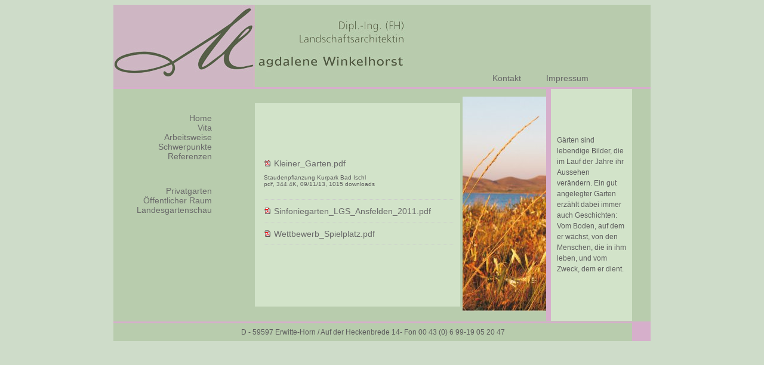

--- FILE ---
content_type: text/html; charset=utf-8
request_url: https://magdalene-winkelhorst.com/index.php?referenzen
body_size: 2492
content:
<!DOCTYPE html>
<html lang="de" id="magdalene-winkelhorst-com">
<head>
  <!--
    phpwcms | free open source content management system
    created by Oliver Georgi (oliver at phpwcms dot de) and licensed under GNU/GPL.
    phpwcms is copyright 2002-2026 of Oliver Georgi. Extensions are copyright of
    their respective owners. Visit project page for details: http://www.phpwcms.org/
  -->
  <meta charset="utf-8">
  <meta name="viewport" content="width=device-width, initial-scale=1.0, user-scalable=1">
  <base href="https://magdalene-winkelhorst.com/">
  <title>Magdalene Winkelhorst - Dipl. - Ing. Landschaftsarchitektin | Referenzen</title>
  <style type="text/css">
    body {background-color: #cedcc9;}
  </style>
  <link rel="stylesheet" type="text/css" href="template/inc_css/frontend1_4.css">
  <link rel="stylesheet" type="text/css" href="template/inc_css/nlu_navi1.css">

  <!--[if lt IE 9]><script src="template/lib/jquery/jquery-1.12.4.min.js"></script><![endif]-->
  <!--[if gte IE 9]><!--><script src="template/lib/jquery/jquery-3.6.0.min.js"></script><!--<![endif]-->
  <link href="template/lib/slimbox/slimbox.css" rel="stylesheet" type="text/css" media="screen" />
  <script src="template/lib/slimbox/slimbox.jquery.js"></script>
  <link rel="canonical" href="https://magdalene-winkelhorst.com/referenzen.html">
  <meta property="og:type" content="article">
  <meta property="og:title" content="Referenzen">
  <meta property="og:url" content="https://magdalene-winkelhorst.com/referenzen.html">
  <meta name="generator" content="phpwcms 1.9.23">
  <!--[if lt IE 9]>
    <script src="https://magdalene-winkelhorst.com/template/lib/html5shiv/html5shiv.min.js"></script>
    <script src="https://magdalene-winkelhorst.com/template/lib/respond/respond.min.js"></script>
  <![endif]-->
</head>
<body>
<table border="0" cellspacing="0" cellpadding="0" align="center" summary="">
<tr>
<td valign="top"></td>
<td valign="top"><table width="900"  border="0" align="center" cellpadding="0" cellspacing="0" class="MainTabelle" id="MainTabelle">
  <tr > 
    <td height="138" colspan="3" valign="top" background="picture/upload/image/Header.jpg"  class="MainTabelleTop"  > 
      <span class="Toplinks"><a href="./index.php?kontakt">Kontakt</a>&nbsp; 
      &nbsp;&nbsp;&nbsp;&nbsp;&nbsp; &nbsp;&nbsp;&nbsp;&nbsp;&nbsp; <a href="http://www.magdalene-winkelhorst.com/index.php?impressum">Impressum</a></span></td>
  </tr>
	<tr>
	  <td width="237" height="390" valign="middle">
	



<table width="188" height="341" >
     <tr>
 <td width="167" align="right" valign="top">

<div class=“nlu_navi1”>
<ul>
   <li class="sub_no sub_first"><a href="index.php" class="nav-link" title="Home">Home</a></li>
   <li class="sub_no"><a href="vitavita.html" class="nav-link" title="Vita">Vita</a></li>
   <li class="sub_no"><a href="arbeitsweise.html" class="nav-link" title="Arbeitsweise">Arbeitsweise</a></li>
   <li class="sub_no"><a href="schwerpunkte.html" class="nav-link" title="Schwerpunkte">Schwerpunkte</a></li>
   <li class="sub_no act_path active sub_last"><a href="referenzen.html" class="nav-link" title="Referenzen">Referenzen</a></li>
</ul>
</div>
 <span class="spaceholder" style="width:150px;height:10px;display:inline-block;"></span>
<div class=“nlu_navi1”>
<ul>
   <li class="sub_no sub_first"><a href="privatgarten.html" class="nav-link" title="Privatgarten">Privatgarten</a></li>
   <li class="sub_no"><a href="oeffentlicher-raum.html" class="nav-link" title="Öffentlicher Raum">Öffentlicher Raum</a></li>
   <li class="sub_no sub_last"><a href="aussenbereiche-gewerbe-landesgartenschau.html" class="nav-link" title="Landesgartenschau">Landesgartenschau</a></li>
</ul>
</div>

</td>
          </tr>
        </table>



	  </td>
	  <td width="632" valign="top" class="links">
	    <table width="100%" height="100%" border="0" cellpadding="0" cellspacing="0" class="MainTabelle"  id="MainTabelle" >
	      <tr>
	        <td width="56%" height="389">
	          <table width="99%" height="341" border="00" cellpadding="0" cellspacing="0">
	            <tr>
	              <td height="341" bgcolor="#d2e3c9" class="CONTENT">

<!--
    Livedate: 21.02.2010 20:06:24 / Killdate: {KILLDATE:d.m.Y H:i:s lang=EN} 
     More link active
-->

<div class="files files-count-3">

    	<div class="fileEntry" style="margin-bottom:10px; padding-bottom: 10px; border-bottom: 1px dotted #CCCCCC;" id="file-73">
    		<h2>
    			<img src="img/icons/small_icon_pdf.gif" alt="" loading="lazy" />
    			
    			<a href="dl/f8999e7f1eb636a6de2550de9b5767a4/Kleiner_Garten.pdf?target=1" title="Download &raquo;Kleiner_Garten.pdf&laquo;">Kleiner_Garten.pdf</a>
    		</h2>
    		<p>
    		Staudenpflanzung Kurpark Bad Ischl<br />
    		pdf, 344.4K, 09/11/13, 1015 downloads
    		</p>
    		
    	</div>



    	<div class="fileEntry" style="margin-bottom:10px; padding-bottom: 10px; border-bottom: 1px dotted #CCCCCC;" id="file-71">
    		<h2>
    			<img src="img/icons/small_icon_pdf.gif" alt="" loading="lazy" />
    			
    			<a href="dl/54c6c4de014fe2af0f4078943c614291/Sinfoniegarten_LGS_Ansfelden_2011.pdf?target=1" target="_blank" title="Download &raquo;Sinfoniegarten_LGS_Ansfelden_2011.pdf&laquo;">Sinfoniegarten_LGS_Ansfelden_2011.pdf</a>
    		</h2>
    		
    		
    	</div>



    	<div class="fileEntry" style="margin-bottom:10px; padding-bottom: 10px; border-bottom: 1px dotted #CCCCCC;" id="file-72">
    		<h2>
    			<img src="img/icons/small_icon_pdf.gif" alt="" loading="lazy" />
    			
    			<a href="dl/e9fbbcbae560921dd9d822fe774e6712/Wettbewerb_Spielplatz.pdf?target=1" target="_blank" title="Download &raquo;Wettbewerb_Spielplatz.pdf&laquo;">Wettbewerb_Spielplatz.pdf</a>
    		</h2>
    		
    		
    	</div>


    </div></td>
                </tr>
              </table>
	        </td>
	        <td width="22%" align="right" class="BilderZelle"  >
<div class="image-table images-count-10" id="imgtable-id-24">
        
 <div class="imgtable-top-left">
     <div class="image-wrapper first row-1">
         <a href="content/images/cb1ecc94c5a9e8f5bbede7a20bc6fd22.jpg" rel="lightbox[6ezG8]" data-gallery="1" data-gallerygroup="6ezG8" class="image-lightbox"><img src="content/images/a6ec4f9cdc8c1d0a9783acb699b794dd.jpg" width="140" height="360" border="0" class="image-thumb" data-image-id="20" data-image-hash="0119befbccc41bcf5ee552e4a67bb719" data-image-ext="jpg" alt="Referenzen.jpg" /></a>
       </div>
 </div>

    </div>
</td>
	        <td width="22%" bgcolor="#d2e3c9" class="RIGHT">
	          <table width="100%" border="0" align="center" cellpadding="8">
	            <tr>
	              <td>
<p>Gärten sind lebendige Bilder, die im Lauf der Jahre ihr Aussehen verändern. Ein gut angelegter Garten erzählt dabei immer auch Geschichten: Vom Boden, auf dem er wächst, von den Menschen, die in ihm leben, und vom Zweck, dem er dient.</p>
</td>
                </tr>
              </table>
	        </td>
          </tr>
        </table>
	  </td>
	  <td width="31" valign="top">&nbsp;</td>
  </tr>
	<tr>
		<td height="30" colspan="2" class="FooterZelle" >D - 59597 Erwitte-Horn / Auf der Heckenbrede 14- Fon 00 43 (0) 6 99-19 05 20 47 </td>
		<td height="30" bgcolor="#D6AFCB" class="FooterZelle" >&nbsp;</td>
	</tr>
</table></td>
<td valign="top"></td>
</tr>
</table>

</body>
</html>

--- FILE ---
content_type: text/css
request_url: https://magdalene-winkelhorst.com/template/inc_css/frontend1_4.css
body_size: 1570
content:

body {
	font-family: Verdana, Helvetica, Arial, sans-serif;
	font-size: 12px;
          
}

form, div, h1, h2, h3, h4, h5, h6 {
	margin: 0;
	padding: 0;
}


td, th, div, span {
	font-family: Verdana, Helvetica, Arial, sans-serif;
	font-size: 12px
}

 p {
	margin: 15;
	padding: 0;
}




.listEntry {
	margin-bottom: 10px;
	 list-style: none;
}

a, a:link, a:visited, a:active, a:focus {
     font: 14px Verdana, Geneva, sans-serif;
     color: #6a6a6a;
     text-decoration: none ;
	 margin-bottom: 3px;
	 list-style: none;
}
a:hover {
	color: #ba96b0;
	text-decoration: underline;
}

.articleText { 
	margin-bottom: 3px;
	text-align: justify;
}

.articleCode {
	margin-bottom: 3px;
	font-family: "Courier New", Courier, monospace;
	font-size: 12px;
}

h1, h2, h3, h4, h5, h6 {
	font-family: Arial, Helvetica, sans-serif;
}

.articleSummary {
	font-family: Helvetica, Arial, Verdana, sans-serif;
	font-size: 11px;
	color: #000000;
	line-height: 135%;
}


/* 

.nav_table, .nav_table a, .nav_table a:link, .nav_table a:active, .nav_table a:visited, .nav_table a:hover {
	font-family: Verdana, Helvetica, Arial, sans-serif;
	font-size: 14px;
	color: #6a6a6a;
     
	font-weight: normal;
	text-decoration: none;
    text-align: right;   
}
.nav_table a:hover, .Toplinks a:hover{
	   font-color: #ba96b0; 
            fo/nt-weight:  bold; 
            text-decoration: underline;
}

.nav_table_active, .nav_table_active a, .nav_table_active a:link, .nav_table_active a:active, .nav_table_active a:visited, .nav_table_active a:hover {
	font-family: Verdana, Helvetica, Arial, sans-serif;
	font-size: 14px;
    color: #ba96b0; 
	font-weight:  normal;
	text-decoration: none;
    text-align: right; 
}


*/


.articleList_toptext {
	font-family: Verdana, Helvetica, Arial, sans-serif;
	font-size: 10px;
}

.articleList_listhead {
	font-family: Verdana, Helvetica, Arial, sans-serif;
	font-size: 11px;
	font-weight: bold;
}


/* CSS for the top level list */
ul.list_top, ul.list_level {
	padding: 3px 0;
	margin-left: 0;
	border-bottom: 1px solid #5E747F;
	font: bold 18px Verdana, sans-serif;
}

ul.list_top li, ul.list_level li {
	list-style: none;
	margin: 0;
	display: inline;
	padding: 0;
}

ul.list_top li a, ul.list_level li a {
	padding: 3px 0.5em;
	margin: 0px;
	border: 1px solid #778;
	border-bottom: none;
	background: #D7DEE5;
	text-decoration: none;
	 list-style: none;
}

ul.list_top li a:link, ul.list_level li a:link { color: #5E747F; }
ul.list_top li a:visited, ul.list_level li a:visited { color: #5E747F; }
ul.list_top li a:hover, ul.list_level li a:hover {
	color: Black;
	background: #92A1AF;;
	border-color: #227;
}
ul.list_top li.active a, ul.list_level li.active a {
	background: white;
	border-bottom: 1px solid white;
}


ul,li{
         padding-left: 15px;
         padding-top: 0px;
         padding-right: 10px;
        
	    font: bold 14px Verdana, sans-serif;
         color: #5D5D5D;
		 list-style: none;
       /*  
      b/ order-bottom: 1px solid #5E747F;
	   li st-style-type:square;
    list-s tyle-image:url(./img/article/bullet.gif);
	
	   */ 
	
}

.imgDIVinTextLeft {
	float: left;
	margin-right: 5px;
	margin-bottom: 5px;
	padding: 0;
}
.imgDIVinTextRight {
	float: right;
	margin-left: 5px;
	margin-bottom: 5px;
	padding: 0;
} 
.imgDIVtopLeft { 
	margin:8px 10px 5px 20px; 
	padding:0px; 
	border:0; 
} 
.imgDIVtopCenter { 
	margin:8px -50% 5px -50%; 
	padding:0px; 
	border:0; 
}

.imgDIVblockImgLeft { 
	margin-right: 10px;
}
.imgDIVblockImgRight {
	margin-left: 10px; 
} 

.phpwcmsImgListRight {
	text-align: right;
	margin: 0;
	padding: 0;
}
.phpwcmsImgListLeft {
	text-align: right;
	margin: 0;
	padding: 0;
}


.phpwcmsSearchResult {
	margin: 15px 0 15px 0;
}
.phpwcmsSearchResult h3 {
	margin: 10px 0 1px 0;
	font-size: 12px;
	font-weight: bold;
}
.phpwcmsSearchResult p {
	margin: 0;
}
.phpwcmsSearchResult em.highlight, em.highlight {
	background-color: #FFFF00;
	font-style:inherit;
}

.phpwcmsArticleListEntry {
	clear: both;
}
.phpwcmsArticleListImage {
	float: left;
	margin-right: 10px;
	margin-bottom: 10px;
	padding-top: 3px;
}
.phpwcmsArticleListImageCaption {
	padding-top: 5px;
}

div.cpPagination {
	margin: 10px 0 10px 0;
	text-align: right;
}
a.cpPaginate, a.cpPaginateActive, a.cpPaginationPrev, a.cpPaginationNext {
	padding: 0px 3px 1px 3px;
	background-color: #FFFFFF;
	color: #BBBBBB;
	text-decoration: none;
	font-weight: bold;
	border: 1px solid #CBCBCB;
}
a.cpPaginateActive {
	background-color: #CBCBCB;
	color: #FFFFFF;
	border: 1px inset #CBCBCB;
}

a.cpPaginationPrev:hover, a.cpPaginationNext:hover, a.cpPaginate:hover {
	background-color: #DDDDDD;
	color: #666666;
	border: 1px inset #CBCBCB;
}





.tabelleContent {
  padding-left: 0px;
  padding-top: 0px;
  padding-right: 0px;
  border-left:  1px solid #093;
  border-right: 1px solid #093 ; 
  border-bottom: 1px solid #093 ;
  border-top:    1px solid #093 ;

}


.MainTabelle
{
  background: #b8ccad;
}

.Toplinks
{
  position: relative;
  left: 635px;
  top: 115px;
}



.Toplinks a, .Toplinks a:link, .Toplinks a:visited {
	font-family: Verdana, Helvetica, Arial, sans-serif;
	font-size: 14px;
	color: #6a6a6a;
	font-weight: normal;
	text-decoration: none;
         text-align: right;   
}


.Toplinks a:hover, .Toplinks a:active , .Toplinks  a:focus{
	   font-color: #ba96b0; 
           fo/nt-weight:  bold; 
           text-decoration: underline;
}




.MainTabelleTop{
 bac/kground-image:url (./picture/upload/image/topleiste_mit_logo.jpg);
 background-image:url (./picture/upload/image/Header.gif);
 border-bottom: 3px solid #d6afcb;

 }

.imagelisttd
{
 margin: 0 0 0 0 ;
 padding: 0 0 0 0;
}


.BilderZelle
{
 margin: 0 ;
 padding: 0;
 border-left: 0px solid #d6afcb;
 border-right: 8px solid #d6afcb;
 border-top: 0px solid #d6afcb;
 border-bottom: 0px solid #d6afcb;

}

.FooterZelle
{
 border-left: 0px solid #d6afcb;
 border-right: 0px solid #d6afcb;
 border-top: 3px solid #d6afcb;
 border-bottom: 0px solid #d6afcb;
 text-align: center; 
color: #5D5D5D;


}
 

.LINKS
{
 margin: 0 ;
 padding: 0;
text-align: right; 
 
}

.RIGHT{ 
  margin: auto;
  padding: 5px 10px 5 30px;
  font: bold 12px/18px  Verdana, Geneva, sans-serif;
  color: #5D5D5D;
  font-weight: normal;
}
.CONTENT
{ 
  font: 10px Verdana, Geneva, sans-serif;
  margin: 5;
  padding: 0px 10px 0px 15px;
  color: #5D5D5D;

}


.fileEntry{
  font: 10px Verdana, Geneva, sans-serif;
  color: #5D5D5D;

}

--- FILE ---
content_type: text/css
request_url: https://magdalene-winkelhorst.com/template/inc_css/nlu_navi1.css
body_size: 1593
content:
/* ======================================================================
   >= V1.30   CSS for an vertical menu
   <div class="nlu_navi1">{ NAV_LIST_UL:F,0,,act_path,active }</div>
   Level 0 - 3;
   26.03.07 flip-flop (KH)
   
========================================================================= */
  
.nlu_navi1 {
   margin: 0;
   padding: 0;
   border: 0;
   text-decoration: none;
   /* ++ e.g. 11px font and 19px height // z.B. 11px font und 19px hoch */
   list-style: none;
 
   font: normal normal 12px/15px  Verdana, Geneva, Arial, Helvetica, sans-serif;
   
   width: 50px;  /* ++ Width of Menu Items // Breite der Navigation*/
/*   float:left; */
}

.nlu_navi1 em { font-style: normal; }

.nlu_navi1 ul {
   margin: 0;
   padding: 0;
   border: 0;
   list-style-type: none;
   list-style: none;
   width: 100px;  /* ++ Width of Menu Items // Breite der Navigation */
}

.nlu_navi1 ul li { position: relative;  list-style: none;  }


/* ==== Styles for Menu Items =================================== */

/* ==== LEVEL X ================================================= */

/* ====  simple link <a> // einfacher Link <a> ==== */
.nlu_navi1 ul li a,
.nlu_navi1 ul li a:link,
.nlu_navi1 ul li a:visited,
.nlu_navi1 ul li a:active {
   display: block;
   text-decoration: none;
   text-transform: none;
   color: #000000;           /* ++ Text color // Textfarbe */
   list-style: none;
   /* ++ background color; url of the image; image adjust e.g. left gap 10px */
   /* ++ Hintergrundfarbe; URL der Grafik  ; Grafik einrücken z.B. 10px 
   backg round: url(../../img/article/navi1_norm.gif) 1px 1px no-repeat;

   /* ++ Text adjust e.g. upper gap and left gap 25px */*/
   /* ++ Text justieren 1px oben und 25px von links */
   padding: 1px 0 0 10px;

   /* ++ bottom line if you want */
   /* ++ Untere Linie wenn gewuenscht */
 /*   border-bottom: 1px solid #ccc; /* IE6 Bug */

   /* ++ Den "white-space" Fehler im IE7 vermeiden */
   /* ++ Killing the "white-space" bug in IE7 */
   \width: 150px;  /* IE5x Opera <= 5 */
   widt\h: 125px;  /* = (Width of Menu Items) - (padding-right + padding-left) */
}

/* ====  Aktiv, wenn ein Sublevel vorhanden ist // active point if there is a sub_level ==== */
.nlu_navi1 ul li.sub_ul_true a,
.nlu_navi1 ul li.sub_ul_true a:link,
.nlu_navi1 ul li.sub_ul_true a:visited,
.nlu_navi1 ul li.sub_ul_true a:active {
   color: #000000;
   font: normal normal 12px/14px Verdana, Geneva, Arial, Helvetica, sans-serif;
   font-weight: normal;
   background: url(../../img/article/navi1_sub_true.gif) 1px 1px no-repeat;
}

/* ====  Aktiver Pfad - Linkverfolgung im Baum // active path in tree (link tracing) ==== */
.nlu_navi1 ul li.act_path a,
.nlu_navi1 ul li.act_path a:link,
.nlu_navi1 ul li.act_path a:visited,
.nlu_navi1 ul li.act_path a:active {
    list-style: none;
   font: normal normal 12px/14px Verdana, Geneva, Arial, Helvetica, sans-serif;
   color: #990000;
   font-weight: normal;
  
}

/* ====  active link <a> // aktiver Link <a> ==== */
.nlu_navi1 ul li.active a,
.nlu_navi1 ul li.active a:link,
.nlu_navi1 ul li.active a:visited,
.nlu_navi1 ul li.active a:active {
   font: normal normal 12px/14px Verdana, Geneva, Arial, Helvetica, sans-serif;
   list-style: none;
 
   color:#990000;
   font-weight: normal;
   }

/* ====  hover: Maus über Link <a> // hover link <a> ==== */
.nlu_navi1 ul li a:hover {
   color: #990000;
/*   text-decoration: underline; */
  
}
.nlu_navi1 ul li.sub_no a:hover {
   color: #990000;
   
}
.nlu_navi1 ul li.sub_ul a:hover {
 
}
/* ====  hover: Wenn Sublevel vorhanden <a> // hover: "if there is a sub_level" <a> ==== */
.nlu_navi1 ul li.sub_ul_true a:hover {
   
}

/* ====  hover: Der aktive Link <a> // hover: "Only for the active link" <a> ==== */
.nlu_navi1 ul li.active a:hover {
   
}


/* ==== LEVEL X+1 =============================================== */

.nlu_navi1 ul ul li.sub_no a,
.nlu_navi1 ul ul li.sub_no a:link,
.nlu_navi1 ul ul li.sub_no a:visited,
.nlu_navi1 ul ul li.sub_no a:active,
.nlu_navi1 ul ul li.sub_ul a,
.nlu_navi1 ul ul li.sub_ul a:link,
.nlu_navi1 ul ul li.sub_ul a:visited,
.nlu_navi1 ul ul li.sub_ul a:active {
   display: block;
   text-decoration: none;
   text-transform: none;
   font: normal normal 10px/12px  Verdana, Geneva, Arial, Helvetica, sans-serif;
   list-style: none;
   font-weight: normal;
   color: #000000;
   background:  url(../../img/article/navi1_norm.gif) 3px 1px no-repeat;
   padding: 1px 0 0 25px;
   /*  border-bottom: 0px solid #ccc; /* IE6 Bug */
   \width: 140px;  /* IE5x Opera <= 5 */
   widt\h: 115px;  /* = (Width of Menu Items) - (padding-right + left) */
   
}

/* state for the active point if there is a sub_level */
.nlu_navi1 ul ul li.sub_ul_true a,
.nlu_navi1 ul ul li.sub_ul_true a:link,
.nlu_navi1 ul ul li.sub_ul_true a:visited,
.nlu_navi1 ul ul li.sub_ul_true a:active {
   color: #000000;
   font-weight: normal;
   background:  url(../../img/article/navi1_sub_true.gif) 3px 1px no-repeat;
}

/* state for the active path (link tracing) */
.nlu_navi1 ul ul li.act_path a,
.nlu_navi1 ul ul li.act_path a:link,
.nlu_navi1 ul ul li.act_path a:visited,
.nlu_navi1 ul ul li.act_path a:active {
   color: #000000;
   font-weight: normal;
   background:  url(../../img/article/navi1_act.gif) 3px 1px no-repeat;
}


/* state for the active link */
.nlu_navi1 ul ul li.active a,
.nlu_navi1 ul ul li.active a:link,
.nlu_navi1 ul ul li.active a:visited,
.nlu_navi1 ul ul li.active a:active {
   color: #990000;
   font-weight: normal;
   background:  url(../../img/article/navi1_act.gif) 3px 1px no-repeat;
}


.nlu_navi1 ul ul li a:hover {
   color: #990000;
/*   text-decoration: underline; */
   background: url(../../img/article/navi1_hov.gif) 3px 1px no-repeat;
}
.nlu_navi1 ul ul li.sub_no a:hover {
   color: #990000;
   background: url(../../img/article/navi1_hov.gif) 3px 1px no-repeat;
}
.nlu_navi1 ul ul li.sub_ul a:hover {
   background: url(../../img/article/navi1_act_hov.gif) 3px 1px no-repeat;
}
/* Only for "if there is a sub_level" */
.nlu_navi1 ul ul li.sub_ul_true a:hover {
   background: url(../../img/article/navi1_hov.gif) 3px 1px no-repeat;
}

/* Only for the active link */
.nlu_navi1 ul ul li.active a:hover {
   background:  url(../../img/article/navi1_act_hov.gif) 3px 1px no-repeat;
}

   
/* ==== LEVEL X+2 =============================================== */

.nlu_navi1 ul ul ul li.sub_no a,
.nlu_navi1 ul ul ul li.sub_no a:link,
.nlu_navi1 ul ul ul li.sub_no a:visited,
.nlu_navi1 ul ul ul li.sub_no a:active,
.nlu_navi1 ul ul ul li.sub_ul a,
.nlu_navi1 ul ul ul li.sub_ul a:link,
.nlu_navi1 ul ul ul li.sub_ul a:visited,
.nlu_navi1 ul ul ul li.sub_ul a:active  {
   display: block;
   text-decoration: none;
   text-transform: none;
   font-weight: normal;
   color: #FFFFFF;
   background: url(../../img/article/navi1_norm.gif) 40px 1px no-repeat;
   padding: 1px 0 0 55px;
   border-bottom: 1px solid #ccc; /* IE6 Bug */
 /*  \width: 200px;  /* IE5x Opera <= 5 */
 /*  widt\h: 145px;  /* = (Width of Menu Items) - (padding-right + left) */
}

/* state for the active point if there is a sub_level */
.nlu_navi1 ul ul ul li.sub_ul_true a,
.nlu_navi1 ul ul ul li.sub_ul_true a:link,
.nlu_navi1 ul ul ul li.sub_ul_true a:visited,
.nlu_navi1 ul ul ul li.sub_ul_true a:active {
   color: Black;
   font-weight: normal;
   background: #000000 url(../../img/article/navi1_sub_true.gif) 40px 1px no-repeat;
}

/* state for the active path (link tracing) */
.nlu_navi1 ul ul ul li.act_path a,
.nlu_navi1 ul ul ul li.act_path a:link,
.nlu_navi1 ul ul ul li.act_path a:visited,
.nlu_navi1 ul ul ul li.act_path a:active {
   color: Black;
   font-weight: bold;
   background:  url(../../img/article/navi1_act.gif) 40px 1px no-repeat;
}


/* state for the active link */
.nlu_navi1 ul ul ul li.active a,
.nlu_navi1 ul ul ul li.active a:link,
.nlu_navi1 ul ul ul li.active a:visited,
.nlu_navi1 ul ul ul li.active a:active {
   color: Black;
   font-weight: bold;
   background: url(../../img/article/navi1_act.gif) 40px 1px no-repeat;
}


.nlu_navi1 ul ul ul li a:hover {
   color: White;
/*   text-decoration: underline; */
   background: #6D879F url(../../img/article/navi1_hov.gif) 40px 1px no-repeat;
}
.nlu_navi1 ul ul ul li.sub_no a:hover {
   color: White;
   background: #6D879F url(../../img/article/navi1_hov.gif) 40px 1px no-repeat;
}
.nlu_navi1 ul ul ul li.sub_ul a:hover {
   background: #6D879F url(../../img/article/navi1_act_hov.gif) 40px 1px no-repeat;
}
/* Only for "if there is a sub_level" */
.nlu_navi1 ul ul ul li.sub_ul_true a:hover {
   background: #6D879F url(../../img/article/navi1_hov.gif) 40px 1px no-repeat;
}

/* Only for the active link */
.nlu_navi1 ul ul ul li.active a:hover {
   background: #6D879F url(../../img/article/navi1_act_hov.gif) 40px 1px no-repeat;
}
/*==== END LEVEL X ============================================= */

/* Holly Hack. IE Requirement \*/
* html .nlu_navi1 ul li { float: left; height: 1%; }
* html .nlu_navi1 ul li a { height: 1%; }

/* ==== End  nlu_navi1 ========================================= */ 